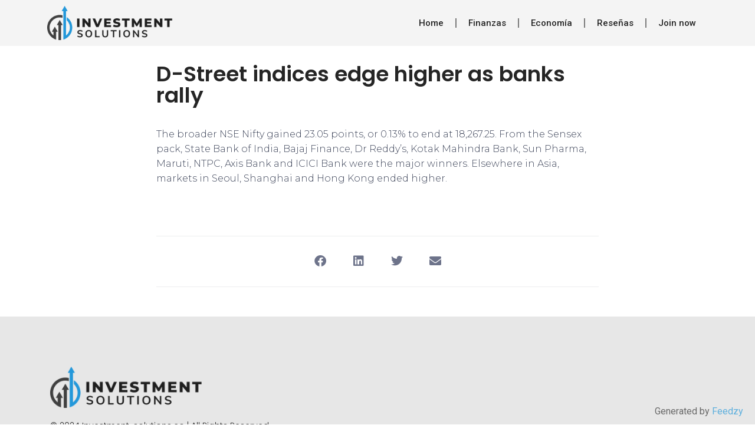

--- FILE ---
content_type: text/html; charset=UTF-8
request_url: https://www.investment-solutions.co/2022/11/24/d-street-indices-edge-higher-as-banks-rally/
body_size: 11886
content:
<!doctype html>
<html lang="en-US">
<head>
	<meta charset="UTF-8">
	<meta name="viewport" content="width=device-width, initial-scale=1">
	<link rel="profile" href="https://gmpg.org/xfn/11">
	<title>D-Street indices edge higher as banks rally &#8211; Investment Solutions</title>
<meta name='robots' content='max-image-preview:large' />
<link rel="alternate" type="application/rss+xml" title="Investment Solutions &raquo; Feed" href="https://www.investment-solutions.co/feed/" />
<link rel="alternate" type="application/rss+xml" title="Investment Solutions &raquo; Comments Feed" href="https://www.investment-solutions.co/comments/feed/" />
<link rel="alternate" type="application/rss+xml" title="Investment Solutions &raquo; D-Street indices edge higher as banks rally Comments Feed" href="https://www.investment-solutions.co/2022/11/24/d-street-indices-edge-higher-as-banks-rally/feed/" />
<link rel="alternate" title="oEmbed (JSON)" type="application/json+oembed" href="https://www.investment-solutions.co/wp-json/oembed/1.0/embed?url=https%3A%2F%2Fwww.investment-solutions.co%2F2022%2F11%2F24%2Fd-street-indices-edge-higher-as-banks-rally%2F" />
<link rel="alternate" title="oEmbed (XML)" type="text/xml+oembed" href="https://www.investment-solutions.co/wp-json/oembed/1.0/embed?url=https%3A%2F%2Fwww.investment-solutions.co%2F2022%2F11%2F24%2Fd-street-indices-edge-higher-as-banks-rally%2F&#038;format=xml" />
<style id='wp-img-auto-sizes-contain-inline-css'>
img:is([sizes=auto i],[sizes^="auto," i]){contain-intrinsic-size:3000px 1500px}
/*# sourceURL=wp-img-auto-sizes-contain-inline-css */
</style>
<style id='wp-emoji-styles-inline-css'>

	img.wp-smiley, img.emoji {
		display: inline !important;
		border: none !important;
		box-shadow: none !important;
		height: 1em !important;
		width: 1em !important;
		margin: 0 0.07em !important;
		vertical-align: -0.1em !important;
		background: none !important;
		padding: 0 !important;
	}
/*# sourceURL=wp-emoji-styles-inline-css */
</style>
<link rel='stylesheet' id='wp-block-library-css' href='https://www.investment-solutions.co/wp-includes/css/dist/block-library/style.min.css?ver=6.9' media='all' />
<style id='global-styles-inline-css'>
:root{--wp--preset--aspect-ratio--square: 1;--wp--preset--aspect-ratio--4-3: 4/3;--wp--preset--aspect-ratio--3-4: 3/4;--wp--preset--aspect-ratio--3-2: 3/2;--wp--preset--aspect-ratio--2-3: 2/3;--wp--preset--aspect-ratio--16-9: 16/9;--wp--preset--aspect-ratio--9-16: 9/16;--wp--preset--color--black: #000000;--wp--preset--color--cyan-bluish-gray: #abb8c3;--wp--preset--color--white: #ffffff;--wp--preset--color--pale-pink: #f78da7;--wp--preset--color--vivid-red: #cf2e2e;--wp--preset--color--luminous-vivid-orange: #ff6900;--wp--preset--color--luminous-vivid-amber: #fcb900;--wp--preset--color--light-green-cyan: #7bdcb5;--wp--preset--color--vivid-green-cyan: #00d084;--wp--preset--color--pale-cyan-blue: #8ed1fc;--wp--preset--color--vivid-cyan-blue: #0693e3;--wp--preset--color--vivid-purple: #9b51e0;--wp--preset--gradient--vivid-cyan-blue-to-vivid-purple: linear-gradient(135deg,rgb(6,147,227) 0%,rgb(155,81,224) 100%);--wp--preset--gradient--light-green-cyan-to-vivid-green-cyan: linear-gradient(135deg,rgb(122,220,180) 0%,rgb(0,208,130) 100%);--wp--preset--gradient--luminous-vivid-amber-to-luminous-vivid-orange: linear-gradient(135deg,rgb(252,185,0) 0%,rgb(255,105,0) 100%);--wp--preset--gradient--luminous-vivid-orange-to-vivid-red: linear-gradient(135deg,rgb(255,105,0) 0%,rgb(207,46,46) 100%);--wp--preset--gradient--very-light-gray-to-cyan-bluish-gray: linear-gradient(135deg,rgb(238,238,238) 0%,rgb(169,184,195) 100%);--wp--preset--gradient--cool-to-warm-spectrum: linear-gradient(135deg,rgb(74,234,220) 0%,rgb(151,120,209) 20%,rgb(207,42,186) 40%,rgb(238,44,130) 60%,rgb(251,105,98) 80%,rgb(254,248,76) 100%);--wp--preset--gradient--blush-light-purple: linear-gradient(135deg,rgb(255,206,236) 0%,rgb(152,150,240) 100%);--wp--preset--gradient--blush-bordeaux: linear-gradient(135deg,rgb(254,205,165) 0%,rgb(254,45,45) 50%,rgb(107,0,62) 100%);--wp--preset--gradient--luminous-dusk: linear-gradient(135deg,rgb(255,203,112) 0%,rgb(199,81,192) 50%,rgb(65,88,208) 100%);--wp--preset--gradient--pale-ocean: linear-gradient(135deg,rgb(255,245,203) 0%,rgb(182,227,212) 50%,rgb(51,167,181) 100%);--wp--preset--gradient--electric-grass: linear-gradient(135deg,rgb(202,248,128) 0%,rgb(113,206,126) 100%);--wp--preset--gradient--midnight: linear-gradient(135deg,rgb(2,3,129) 0%,rgb(40,116,252) 100%);--wp--preset--font-size--small: 13px;--wp--preset--font-size--medium: 20px;--wp--preset--font-size--large: 36px;--wp--preset--font-size--x-large: 42px;--wp--preset--spacing--20: 0.44rem;--wp--preset--spacing--30: 0.67rem;--wp--preset--spacing--40: 1rem;--wp--preset--spacing--50: 1.5rem;--wp--preset--spacing--60: 2.25rem;--wp--preset--spacing--70: 3.38rem;--wp--preset--spacing--80: 5.06rem;--wp--preset--shadow--natural: 6px 6px 9px rgba(0, 0, 0, 0.2);--wp--preset--shadow--deep: 12px 12px 50px rgba(0, 0, 0, 0.4);--wp--preset--shadow--sharp: 6px 6px 0px rgba(0, 0, 0, 0.2);--wp--preset--shadow--outlined: 6px 6px 0px -3px rgb(255, 255, 255), 6px 6px rgb(0, 0, 0);--wp--preset--shadow--crisp: 6px 6px 0px rgb(0, 0, 0);}:where(.is-layout-flex){gap: 0.5em;}:where(.is-layout-grid){gap: 0.5em;}body .is-layout-flex{display: flex;}.is-layout-flex{flex-wrap: wrap;align-items: center;}.is-layout-flex > :is(*, div){margin: 0;}body .is-layout-grid{display: grid;}.is-layout-grid > :is(*, div){margin: 0;}:where(.wp-block-columns.is-layout-flex){gap: 2em;}:where(.wp-block-columns.is-layout-grid){gap: 2em;}:where(.wp-block-post-template.is-layout-flex){gap: 1.25em;}:where(.wp-block-post-template.is-layout-grid){gap: 1.25em;}.has-black-color{color: var(--wp--preset--color--black) !important;}.has-cyan-bluish-gray-color{color: var(--wp--preset--color--cyan-bluish-gray) !important;}.has-white-color{color: var(--wp--preset--color--white) !important;}.has-pale-pink-color{color: var(--wp--preset--color--pale-pink) !important;}.has-vivid-red-color{color: var(--wp--preset--color--vivid-red) !important;}.has-luminous-vivid-orange-color{color: var(--wp--preset--color--luminous-vivid-orange) !important;}.has-luminous-vivid-amber-color{color: var(--wp--preset--color--luminous-vivid-amber) !important;}.has-light-green-cyan-color{color: var(--wp--preset--color--light-green-cyan) !important;}.has-vivid-green-cyan-color{color: var(--wp--preset--color--vivid-green-cyan) !important;}.has-pale-cyan-blue-color{color: var(--wp--preset--color--pale-cyan-blue) !important;}.has-vivid-cyan-blue-color{color: var(--wp--preset--color--vivid-cyan-blue) !important;}.has-vivid-purple-color{color: var(--wp--preset--color--vivid-purple) !important;}.has-black-background-color{background-color: var(--wp--preset--color--black) !important;}.has-cyan-bluish-gray-background-color{background-color: var(--wp--preset--color--cyan-bluish-gray) !important;}.has-white-background-color{background-color: var(--wp--preset--color--white) !important;}.has-pale-pink-background-color{background-color: var(--wp--preset--color--pale-pink) !important;}.has-vivid-red-background-color{background-color: var(--wp--preset--color--vivid-red) !important;}.has-luminous-vivid-orange-background-color{background-color: var(--wp--preset--color--luminous-vivid-orange) !important;}.has-luminous-vivid-amber-background-color{background-color: var(--wp--preset--color--luminous-vivid-amber) !important;}.has-light-green-cyan-background-color{background-color: var(--wp--preset--color--light-green-cyan) !important;}.has-vivid-green-cyan-background-color{background-color: var(--wp--preset--color--vivid-green-cyan) !important;}.has-pale-cyan-blue-background-color{background-color: var(--wp--preset--color--pale-cyan-blue) !important;}.has-vivid-cyan-blue-background-color{background-color: var(--wp--preset--color--vivid-cyan-blue) !important;}.has-vivid-purple-background-color{background-color: var(--wp--preset--color--vivid-purple) !important;}.has-black-border-color{border-color: var(--wp--preset--color--black) !important;}.has-cyan-bluish-gray-border-color{border-color: var(--wp--preset--color--cyan-bluish-gray) !important;}.has-white-border-color{border-color: var(--wp--preset--color--white) !important;}.has-pale-pink-border-color{border-color: var(--wp--preset--color--pale-pink) !important;}.has-vivid-red-border-color{border-color: var(--wp--preset--color--vivid-red) !important;}.has-luminous-vivid-orange-border-color{border-color: var(--wp--preset--color--luminous-vivid-orange) !important;}.has-luminous-vivid-amber-border-color{border-color: var(--wp--preset--color--luminous-vivid-amber) !important;}.has-light-green-cyan-border-color{border-color: var(--wp--preset--color--light-green-cyan) !important;}.has-vivid-green-cyan-border-color{border-color: var(--wp--preset--color--vivid-green-cyan) !important;}.has-pale-cyan-blue-border-color{border-color: var(--wp--preset--color--pale-cyan-blue) !important;}.has-vivid-cyan-blue-border-color{border-color: var(--wp--preset--color--vivid-cyan-blue) !important;}.has-vivid-purple-border-color{border-color: var(--wp--preset--color--vivid-purple) !important;}.has-vivid-cyan-blue-to-vivid-purple-gradient-background{background: var(--wp--preset--gradient--vivid-cyan-blue-to-vivid-purple) !important;}.has-light-green-cyan-to-vivid-green-cyan-gradient-background{background: var(--wp--preset--gradient--light-green-cyan-to-vivid-green-cyan) !important;}.has-luminous-vivid-amber-to-luminous-vivid-orange-gradient-background{background: var(--wp--preset--gradient--luminous-vivid-amber-to-luminous-vivid-orange) !important;}.has-luminous-vivid-orange-to-vivid-red-gradient-background{background: var(--wp--preset--gradient--luminous-vivid-orange-to-vivid-red) !important;}.has-very-light-gray-to-cyan-bluish-gray-gradient-background{background: var(--wp--preset--gradient--very-light-gray-to-cyan-bluish-gray) !important;}.has-cool-to-warm-spectrum-gradient-background{background: var(--wp--preset--gradient--cool-to-warm-spectrum) !important;}.has-blush-light-purple-gradient-background{background: var(--wp--preset--gradient--blush-light-purple) !important;}.has-blush-bordeaux-gradient-background{background: var(--wp--preset--gradient--blush-bordeaux) !important;}.has-luminous-dusk-gradient-background{background: var(--wp--preset--gradient--luminous-dusk) !important;}.has-pale-ocean-gradient-background{background: var(--wp--preset--gradient--pale-ocean) !important;}.has-electric-grass-gradient-background{background: var(--wp--preset--gradient--electric-grass) !important;}.has-midnight-gradient-background{background: var(--wp--preset--gradient--midnight) !important;}.has-small-font-size{font-size: var(--wp--preset--font-size--small) !important;}.has-medium-font-size{font-size: var(--wp--preset--font-size--medium) !important;}.has-large-font-size{font-size: var(--wp--preset--font-size--large) !important;}.has-x-large-font-size{font-size: var(--wp--preset--font-size--x-large) !important;}
/*# sourceURL=global-styles-inline-css */
</style>

<style id='classic-theme-styles-inline-css'>
/*! This file is auto-generated */
.wp-block-button__link{color:#fff;background-color:#32373c;border-radius:9999px;box-shadow:none;text-decoration:none;padding:calc(.667em + 2px) calc(1.333em + 2px);font-size:1.125em}.wp-block-file__button{background:#32373c;color:#fff;text-decoration:none}
/*# sourceURL=/wp-includes/css/classic-themes.min.css */
</style>
<link rel='stylesheet' id='jet-engine-frontend-css' href='https://www.investment-solutions.co/wp-content/plugins/jet-engine/assets/css/frontend.css?ver=3.1.5' media='all' />
<link rel='stylesheet' id='hello-elementor-css' href='https://www.investment-solutions.co/wp-content/themes/hello-elementor/style.min.css?ver=3.1.1' media='all' />
<link rel='stylesheet' id='hello-elementor-theme-style-css' href='https://www.investment-solutions.co/wp-content/themes/hello-elementor/theme.min.css?ver=3.1.1' media='all' />
<link rel='stylesheet' id='hello-elementor-header-footer-css' href='https://www.investment-solutions.co/wp-content/themes/hello-elementor/header-footer.min.css?ver=3.1.1' media='all' />
<link rel='stylesheet' id='elementor-frontend-css' href='https://www.investment-solutions.co/wp-content/plugins/elementor/assets/css/frontend.min.css?ver=3.24.6' media='all' />
<link rel='stylesheet' id='elementor-post-5-css' href='https://www.investment-solutions.co/wp-content/uploads/elementor/css/post-5.css?ver=1728921820' media='all' />
<link rel='stylesheet' id='widget-image-css' href='https://www.investment-solutions.co/wp-content/plugins/elementor/assets/css/widget-image.min.css?ver=3.24.6' media='all' />
<link rel='stylesheet' id='widget-nav-menu-css' href='https://www.investment-solutions.co/wp-content/plugins/elementor-pro/assets/css/widget-nav-menu.min.css?ver=3.24.4' media='all' />
<link rel='stylesheet' id='widget-text-editor-css' href='https://www.investment-solutions.co/wp-content/plugins/elementor/assets/css/widget-text-editor.min.css?ver=3.24.6' media='all' />
<link rel='stylesheet' id='widget-heading-css' href='https://www.investment-solutions.co/wp-content/plugins/elementor/assets/css/widget-heading.min.css?ver=3.24.6' media='all' />
<link rel='stylesheet' id='widget-spacer-css' href='https://www.investment-solutions.co/wp-content/plugins/elementor/assets/css/widget-spacer.min.css?ver=3.24.6' media='all' />
<link rel='stylesheet' id='widget-share-buttons-css' href='https://www.investment-solutions.co/wp-content/plugins/elementor-pro/assets/css/widget-share-buttons.min.css?ver=3.24.4' media='all' />
<link rel='stylesheet' id='e-apple-webkit-css' href='https://www.investment-solutions.co/wp-content/plugins/elementor/assets/css/conditionals/apple-webkit.min.css?ver=3.24.6' media='all' />
<link rel='stylesheet' id='elementor-icons-shared-0-css' href='https://www.investment-solutions.co/wp-content/plugins/elementor/assets/lib/font-awesome/css/fontawesome.min.css?ver=5.15.3' media='all' />
<link rel='stylesheet' id='elementor-icons-fa-solid-css' href='https://www.investment-solutions.co/wp-content/plugins/elementor/assets/lib/font-awesome/css/solid.min.css?ver=5.15.3' media='all' />
<link rel='stylesheet' id='elementor-icons-fa-brands-css' href='https://www.investment-solutions.co/wp-content/plugins/elementor/assets/lib/font-awesome/css/brands.min.css?ver=5.15.3' media='all' />
<link rel='stylesheet' id='feedzy-rss-feeds-elementor-css' href='https://www.investment-solutions.co/wp-content/plugins/feedzy-rss-feeds/css/feedzy-rss-feeds.css?ver=1' media='all' />
<link rel='stylesheet' id='elementor-icons-css' href='https://www.investment-solutions.co/wp-content/plugins/elementor/assets/lib/eicons/css/elementor-icons.min.css?ver=5.31.0' media='all' />
<link rel='stylesheet' id='swiper-css' href='https://www.investment-solutions.co/wp-content/plugins/elementor/assets/lib/swiper/v8/css/swiper.min.css?ver=8.4.5' media='all' />
<link rel='stylesheet' id='e-swiper-css' href='https://www.investment-solutions.co/wp-content/plugins/elementor/assets/css/conditionals/e-swiper.min.css?ver=3.24.6' media='all' />
<link rel='stylesheet' id='elementor-pro-css' href='https://www.investment-solutions.co/wp-content/plugins/elementor-pro/assets/css/frontend.min.css?ver=3.24.4' media='all' />
<link rel='stylesheet' id='elementor-global-css' href='https://www.investment-solutions.co/wp-content/uploads/elementor/css/global.css?ver=1728921820' media='all' />
<link rel='stylesheet' id='elementor-post-207-css' href='https://www.investment-solutions.co/wp-content/uploads/elementor/css/post-207.css?ver=1728921820' media='all' />
<link rel='stylesheet' id='elementor-post-204-css' href='https://www.investment-solutions.co/wp-content/uploads/elementor/css/post-204.css?ver=1764339626' media='all' />
<link rel='stylesheet' id='elementor-post-218-css' href='https://www.investment-solutions.co/wp-content/uploads/elementor/css/post-218.css?ver=1728921820' media='all' />
<link rel='stylesheet' id='google-fonts-1-css' href='https://fonts.googleapis.com/css?family=Roboto%3A100%2C100italic%2C200%2C200italic%2C300%2C300italic%2C400%2C400italic%2C500%2C500italic%2C600%2C600italic%2C700%2C700italic%2C800%2C800italic%2C900%2C900italic%7CRoboto+Slab%3A100%2C100italic%2C200%2C200italic%2C300%2C300italic%2C400%2C400italic%2C500%2C500italic%2C600%2C600italic%2C700%2C700italic%2C800%2C800italic%2C900%2C900italic%7CPoppins%3A100%2C100italic%2C200%2C200italic%2C300%2C300italic%2C400%2C400italic%2C500%2C500italic%2C600%2C600italic%2C700%2C700italic%2C800%2C800italic%2C900%2C900italic%7CMontserrat%3A100%2C100italic%2C200%2C200italic%2C300%2C300italic%2C400%2C400italic%2C500%2C500italic%2C600%2C600italic%2C700%2C700italic%2C800%2C800italic%2C900%2C900italic&#038;display=swap&#038;ver=6.9' media='all' />
<link rel="preconnect" href="https://fonts.gstatic.com/" crossorigin><script src="https://www.investment-solutions.co/wp-includes/js/jquery/jquery.min.js?ver=3.7.1" id="jquery-core-js"></script>
<script src="https://www.investment-solutions.co/wp-includes/js/jquery/jquery-migrate.min.js?ver=3.4.1" id="jquery-migrate-js"></script>
<script src="https://www.investment-solutions.co/wp-content/plugins/stock-market-overview/assets/stockdio-wp.js?ver=1.6.9" id="customStockdioJs-js"></script>
<link rel="https://api.w.org/" href="https://www.investment-solutions.co/wp-json/" /><link rel="alternate" title="JSON" type="application/json" href="https://www.investment-solutions.co/wp-json/wp/v2/posts/321" /><link rel="EditURI" type="application/rsd+xml" title="RSD" href="https://www.investment-solutions.co/xmlrpc.php?rsd" />
<meta name="generator" content="WordPress 6.9" />
<link rel="canonical" href="https://www.investment-solutions.co/2022/11/24/d-street-indices-edge-higher-as-banks-rally/" />
<link rel='shortlink' href='https://www.investment-solutions.co/?p=321' />
<style type="text/css">
.feedzy-rss-link-icon:after {
	content: url("https://www.investment-solutions.co/wp-content/plugins/feedzy-rss-feeds/img/external-link.png");
	margin-left: 3px;
}
</style>
		<meta name="generator" content="Elementor 3.24.6; features: additional_custom_breakpoints; settings: css_print_method-external, google_font-enabled, font_display-swap">
			<style>
				.e-con.e-parent:nth-of-type(n+4):not(.e-lazyloaded):not(.e-no-lazyload),
				.e-con.e-parent:nth-of-type(n+4):not(.e-lazyloaded):not(.e-no-lazyload) * {
					background-image: none !important;
				}
				@media screen and (max-height: 1024px) {
					.e-con.e-parent:nth-of-type(n+3):not(.e-lazyloaded):not(.e-no-lazyload),
					.e-con.e-parent:nth-of-type(n+3):not(.e-lazyloaded):not(.e-no-lazyload) * {
						background-image: none !important;
					}
				}
				@media screen and (max-height: 640px) {
					.e-con.e-parent:nth-of-type(n+2):not(.e-lazyloaded):not(.e-no-lazyload),
					.e-con.e-parent:nth-of-type(n+2):not(.e-lazyloaded):not(.e-no-lazyload) * {
						background-image: none !important;
					}
				}
			</style>
			<!-- Global site tag (gtag.js) - Google Ads: AW-11044817364 -->
<script async src="https://www.googletagmanager.com/gtag/js?id=AW-11068858867"></script>
<script>	
  	window.dataLayer = window.dataLayer || [];
  	function gtag(){dataLayer.push(arguments);}
  	gtag('js', new Date());

	gtag('config', 'AW-583953676');
	gtag('config', 'AW-11044817364');
	
		window.tracking = {};
	window.tracking.gtag_event_code = 'AW-583953676/a6t-COTv7okYEIzauZYC';
</script>
<style>
    #calculator p {
        font-size: 16px;
    }

    #calculator h1 {
        font-size: 35px;
    }

    #calculator h2 {
        font-size: 30px;
    }

    #calculator h3 {
        font-size: 28px;
    }

    #calculator h4 {
        font-size: 25px;
    }

    #calculator h1, #calculator h2, #calculator h3, #calculator h4, #calculator h5, #calculator p, #calculator span, #calculator i {
        color: white;
        margin: 5px 0 15px 0;
    }

    #calculator .row {
        position: relative;
        display: flex;
        flex-flow: row;
        margin-bottom: 15px;
        flex-wrap: wrap;
    }

    #calculator .column {
        position: relative;
        display: flex;
        flex-flow: column;
        padding: 15px;
        flex: 1;
        width: 100%;
    }

    #calculator .column.half {
        width: 50%;
    }

    #calculator .column.centered {
        justify-content: center;
        align-items: center;
    }

    #calculator .background-blue-gray {
        background-color: #3a4758;
    }


    #calculator button#cta, #calculator a#cta {
        padding: 10px 1.5em;
        background-color: #FF9900;
        font-size: 25px;
        font-weight: 500;
        color: white;
        appearance: none;
        border: none;
        transition: all 300ms ease-in-out;
    }

    #calculator button#cta:hover, #calculator a#cta:hover {
        scale: 1.05;
        transition: all 300ms ease-in-out;
    }

    #calculator button#cta.bordered, #calculator a#cta.bordered {
        border-radius: 10000px;
    }

    #calculator .calculated-value {
        border: none;
        background-color: transparent;
        color: white;
        font-size: 30px;
        font-weight: 600;
    }

    #calculator .calculated-value > i.usd-icon {
        font-size: 30px;
        font-weight: 600;
        vertical-align: middle;
    }

    #calculator .calculated-value > span {
        font-size: 30px;
        font-weight: 600;
        vertical-align: middle;
    }

    #calculator .column.border-left > span.border {
        height: 80%;
        width: 1px;
        content: "";
        background-color: gray;
        position: absolute;
        left: 0;
        top: 50%;
        transform: translateY(-50%);
        display: block;
        z-index: 1;
    }

    #calculator .minimum-deposit {
        font-size: 20px;
        color: gray;
    }

    @media (max-width: 996px) {
        #calculator .column.half {
            width: 100%;
            flex-basis: 100%;
        }

        #calculator .column.border-left > span.border {
            height: 1px;
            width: 80%;
            top: 0;
            transform: translateX(-50%);
            left: 50%;
        }

        #calculator .hide-mobile {
            display: none;
        }

        #calculator .minimum-deposit {
            text-align: center;
            margin: 0;
        }

        #calculator input[type="range"] {
            padding-top: 0;
        }
    }

    #calculator .color-primary {
        color: #FF9900;
    }

    #calculator .pa20 {
        padding: 20px !important;
    }

    #calculator .pt0-mobile {
        padding-top: 0 !important;
    }
</style><link rel="icon" href="https://www.investment-solutions.co/wp-content/uploads/2023/02/cropped-Progetto-senza-titolo-2023-02-07T105528.131-32x32.png" sizes="32x32" />
<link rel="icon" href="https://www.investment-solutions.co/wp-content/uploads/2023/02/cropped-Progetto-senza-titolo-2023-02-07T105528.131-192x192.png" sizes="192x192" />
<link rel="apple-touch-icon" href="https://www.investment-solutions.co/wp-content/uploads/2023/02/cropped-Progetto-senza-titolo-2023-02-07T105528.131-180x180.png" />
<meta name="msapplication-TileImage" content="https://www.investment-solutions.co/wp-content/uploads/2023/02/cropped-Progetto-senza-titolo-2023-02-07T105528.131-270x270.png" />
</head>
<body class="wp-singular post-template-default single single-post postid-321 single-format-standard wp-custom-logo wp-theme-hello-elementor elementor-default elementor-kit-5 elementor-page-218">



<a class="skip-link screen-reader-text" href="#content">Skip to content</a>

		<div data-elementor-type="header" data-elementor-id="207" class="elementor elementor-207 elementor-location-header" data-elementor-post-type="elementor_library">
					<section class="elementor-section elementor-top-section elementor-element elementor-element-bb15dd5 elementor-section-boxed elementor-section-height-default elementor-section-height-default" data-id="bb15dd5" data-element_type="section" data-settings="{&quot;background_background&quot;:&quot;classic&quot;}">
						<div class="elementor-container elementor-column-gap-default">
					<div class="elementor-column elementor-col-50 elementor-top-column elementor-element elementor-element-df53c8b" data-id="df53c8b" data-element_type="column">
			<div class="elementor-widget-wrap elementor-element-populated">
						<div class="elementor-element elementor-element-1044b28 elementor-widget elementor-widget-image" data-id="1044b28" data-element_type="widget" data-widget_type="image.default">
				<div class="elementor-widget-container">
													<img fetchpriority="high" width="600" height="160" src="https://www.investment-solutions.co/wp-content/uploads/2022/11/trading-logo-600-×-160-px-25.png" class="attachment-large size-large wp-image-1549" alt="" srcset="https://www.investment-solutions.co/wp-content/uploads/2022/11/trading-logo-600-×-160-px-25.png 600w, https://www.investment-solutions.co/wp-content/uploads/2022/11/trading-logo-600-×-160-px-25-300x80.png 300w" sizes="(max-width: 600px) 100vw, 600px" />													</div>
				</div>
					</div>
		</div>
				<div class="elementor-column elementor-col-50 elementor-top-column elementor-element elementor-element-805cd5f" data-id="805cd5f" data-element_type="column">
			<div class="elementor-widget-wrap elementor-element-populated">
						<div class="elementor-element elementor-element-90a97d1 elementor-nav-menu__align-end elementor-nav-menu--stretch elementor-nav-menu--dropdown-tablet elementor-nav-menu__text-align-aside elementor-nav-menu--toggle elementor-nav-menu--burger elementor-widget elementor-widget-nav-menu" data-id="90a97d1" data-element_type="widget" data-settings="{&quot;full_width&quot;:&quot;stretch&quot;,&quot;layout&quot;:&quot;horizontal&quot;,&quot;submenu_icon&quot;:{&quot;value&quot;:&quot;&lt;i class=\&quot;fas fa-caret-down\&quot;&gt;&lt;\/i&gt;&quot;,&quot;library&quot;:&quot;fa-solid&quot;},&quot;toggle&quot;:&quot;burger&quot;}" data-widget_type="nav-menu.default">
				<div class="elementor-widget-container">
						<nav aria-label="Menu" class="elementor-nav-menu--main elementor-nav-menu__container elementor-nav-menu--layout-horizontal e--pointer-underline e--animation-fade">
				<ul id="menu-1-90a97d1" class="elementor-nav-menu"><li class="menu-item menu-item-type-custom menu-item-object-custom menu-item-home menu-item-1552"><a href="https://www.investment-solutions.co/" class="elementor-item">Home</a></li>
<li class="menu-item menu-item-type-custom menu-item-object-custom menu-item-home menu-item-1553"><a href="https://www.investment-solutions.co/" class="elementor-item">Finanzas</a></li>
<li class="menu-item menu-item-type-custom menu-item-object-custom menu-item-home menu-item-1554"><a href="https://www.investment-solutions.co/" class="elementor-item">Economía</a></li>
<li class="menu-item menu-item-type-custom menu-item-object-custom menu-item-home menu-item-1555"><a href="https://www.investment-solutions.co/" class="elementor-item">Reseñas</a></li>
<li class="menu-item menu-item-type-post_type menu-item-object-page menu-item-8520"><a href="https://www.investment-solutions.co/join-now/" class="elementor-item">Join now</a></li>
</ul>			</nav>
					<div class="elementor-menu-toggle" role="button" tabindex="0" aria-label="Menu Toggle" aria-expanded="false">
			<i aria-hidden="true" role="presentation" class="elementor-menu-toggle__icon--open eicon-menu-bar"></i><i aria-hidden="true" role="presentation" class="elementor-menu-toggle__icon--close eicon-close"></i>			<span class="elementor-screen-only">Menu</span>
		</div>
					<nav class="elementor-nav-menu--dropdown elementor-nav-menu__container" aria-hidden="true">
				<ul id="menu-2-90a97d1" class="elementor-nav-menu"><li class="menu-item menu-item-type-custom menu-item-object-custom menu-item-home menu-item-1552"><a href="https://www.investment-solutions.co/" class="elementor-item" tabindex="-1">Home</a></li>
<li class="menu-item menu-item-type-custom menu-item-object-custom menu-item-home menu-item-1553"><a href="https://www.investment-solutions.co/" class="elementor-item" tabindex="-1">Finanzas</a></li>
<li class="menu-item menu-item-type-custom menu-item-object-custom menu-item-home menu-item-1554"><a href="https://www.investment-solutions.co/" class="elementor-item" tabindex="-1">Economía</a></li>
<li class="menu-item menu-item-type-custom menu-item-object-custom menu-item-home menu-item-1555"><a href="https://www.investment-solutions.co/" class="elementor-item" tabindex="-1">Reseñas</a></li>
<li class="menu-item menu-item-type-post_type menu-item-object-page menu-item-8520"><a href="https://www.investment-solutions.co/join-now/" class="elementor-item" tabindex="-1">Join now</a></li>
</ul>			</nav>
				</div>
				</div>
					</div>
		</div>
					</div>
		</section>
				</div>
				<div data-elementor-type="single-post" data-elementor-id="218" class="elementor elementor-218 elementor-location-single post-321 post type-post status-publish format-standard hentry category-uncategorized" data-elementor-post-type="elementor_library">
					<section class="elementor-section elementor-top-section elementor-element elementor-element-4bb21010 elementor-section-boxed elementor-section-height-default elementor-section-height-default" data-id="4bb21010" data-element_type="section">
						<div class="elementor-container elementor-column-gap-default">
					<div class="elementor-column elementor-col-100 elementor-top-column elementor-element elementor-element-2939b488" data-id="2939b488" data-element_type="column">
			<div class="elementor-widget-wrap elementor-element-populated">
						<div class="elementor-element elementor-element-be140c7 elementor-widget elementor-widget-theme-post-title elementor-page-title elementor-widget-heading" data-id="be140c7" data-element_type="widget" data-widget_type="theme-post-title.default">
				<div class="elementor-widget-container">
			<h1 class="elementor-heading-title elementor-size-default">D-Street indices edge higher as banks rally</h1>		</div>
				</div>
				<div class="elementor-element elementor-element-1fee4269 elementor-widget elementor-widget-theme-post-content" data-id="1fee4269" data-element_type="widget" data-widget_type="theme-post-content.default">
				<div class="elementor-widget-container">
			<p>The broader NSE Nifty gained 23.05 points, or 0.13% to end at 18,267.25. From the Sensex pack, State Bank of India, Bajaj Finance, Dr Reddy&#8217;s, Kotak Mahindra Bank, Sun Pharma, Maruti, NTPC, Axis Bank and ICICI Bank were the major winners. Elsewhere in Asia, markets in Seoul, Shanghai and Hong Kong ended higher.</p>		</div>
				</div>
				<div class="elementor-element elementor-element-1a150ad elementor-widget elementor-widget-spacer" data-id="1a150ad" data-element_type="widget" data-widget_type="spacer.default">
				<div class="elementor-widget-container">
					<div class="elementor-spacer">
			<div class="elementor-spacer-inner"></div>
		</div>
				</div>
				</div>
				<section class="elementor-section elementor-inner-section elementor-element elementor-element-5458a231 elementor-section-boxed elementor-section-height-default elementor-section-height-default" data-id="5458a231" data-element_type="section">
						<div class="elementor-container elementor-column-gap-default">
					<div class="elementor-column elementor-col-100 elementor-inner-column elementor-element elementor-element-64abbe5a" data-id="64abbe5a" data-element_type="column">
			<div class="elementor-widget-wrap elementor-element-populated">
						<div class="elementor-element elementor-element-5b537bc5 elementor-share-buttons--view-icon elementor-share-buttons--skin-flat elementor-share-buttons--align-center elementor-share-buttons--color-custom elementor-share-buttons-mobile--align-center elementor-share-buttons--shape-square elementor-grid-0 elementor-widget elementor-widget-share-buttons" data-id="5b537bc5" data-element_type="widget" data-widget_type="share-buttons.default">
				<div class="elementor-widget-container">
					<div class="elementor-grid">
								<div class="elementor-grid-item">
						<div
							class="elementor-share-btn elementor-share-btn_facebook"
							role="button"
							tabindex="0"
							aria-label="Share on facebook"
						>
															<span class="elementor-share-btn__icon">
								<i class="fab fa-facebook" aria-hidden="true"></i>							</span>
																				</div>
					</div>
									<div class="elementor-grid-item">
						<div
							class="elementor-share-btn elementor-share-btn_linkedin"
							role="button"
							tabindex="0"
							aria-label="Share on linkedin"
						>
															<span class="elementor-share-btn__icon">
								<i class="fab fa-linkedin" aria-hidden="true"></i>							</span>
																				</div>
					</div>
									<div class="elementor-grid-item">
						<div
							class="elementor-share-btn elementor-share-btn_twitter"
							role="button"
							tabindex="0"
							aria-label="Share on twitter"
						>
															<span class="elementor-share-btn__icon">
								<i class="fab fa-twitter" aria-hidden="true"></i>							</span>
																				</div>
					</div>
									<div class="elementor-grid-item">
						<div
							class="elementor-share-btn elementor-share-btn_email"
							role="button"
							tabindex="0"
							aria-label="Share on email"
						>
															<span class="elementor-share-btn__icon">
								<i class="fas fa-envelope" aria-hidden="true"></i>							</span>
																				</div>
					</div>
						</div>
				</div>
				</div>
					</div>
		</div>
					</div>
		</section>
				<div class="elementor-element elementor-element-48c98a48 elementor-widget elementor-widget-spacer" data-id="48c98a48" data-element_type="widget" data-widget_type="spacer.default">
				<div class="elementor-widget-container">
					<div class="elementor-spacer">
			<div class="elementor-spacer-inner"></div>
		</div>
				</div>
				</div>
					</div>
		</div>
					</div>
		</section>
				</div>
				<div data-elementor-type="footer" data-elementor-id="204" class="elementor elementor-204 elementor-location-footer" data-elementor-post-type="elementor_library">
					<section class="elementor-section elementor-top-section elementor-element elementor-element-6403c8f elementor-section-boxed elementor-section-height-default elementor-section-height-default" data-id="6403c8f" data-element_type="section" data-settings="{&quot;background_background&quot;:&quot;classic&quot;}">
						<div class="elementor-container elementor-column-gap-default">
					<div class="elementor-column elementor-col-100 elementor-top-column elementor-element elementor-element-07c2d59" data-id="07c2d59" data-element_type="column">
			<div class="elementor-widget-wrap elementor-element-populated">
						<div class="elementor-element elementor-element-85ce43c elementor-widget elementor-widget-image" data-id="85ce43c" data-element_type="widget" data-widget_type="image.default">
				<div class="elementor-widget-container">
													<img fetchpriority="high" width="600" height="160" src="https://www.investment-solutions.co/wp-content/uploads/2022/11/trading-logo-600-×-160-px-25.png" class="attachment-large size-large wp-image-1549" alt="" srcset="https://www.investment-solutions.co/wp-content/uploads/2022/11/trading-logo-600-×-160-px-25.png 600w, https://www.investment-solutions.co/wp-content/uploads/2022/11/trading-logo-600-×-160-px-25-300x80.png 300w" sizes="(max-width: 600px) 100vw, 600px" />													</div>
				</div>
				<div class="elementor-element elementor-element-931d842 elementor-widget elementor-widget-text-editor" data-id="931d842" data-element_type="widget" data-widget_type="text-editor.default">
				<div class="elementor-widget-container">
							<p>© 2024 Investment-solutions.co | All Rights Reserved<br /><strong>Disclaimer:</strong> Investment-solutions.co offers evaluations, insights, and reports on financial markets and investment products. We do not provide brokerage services nor can we promise specific financial outcomes. Every investment carries risk, including the potential loss of invested capital. The material on this website is intended for informational use only and should not be interpreted as professional financial advice. Outcomes may differ, and it&#8217;s important to seek guidance from a licensed financial advisor before making any investment decisions.</p><p><strong>Risk Warning</strong><br />Trading in financial markets, including currencies, carries a high level of risk and may result in the loss of your capital. Price fluctuations may occur due to factors such as market volatility, regulatory updates, or political events. Past performance is not a reliable indicator of future results.</p><p><strong>Content Usage Restrictions</strong><br />No portion of this website or its materials may be copied, shared, or distributed in any manner without express written consent from Investment-solutions.co.</p><p><span data-sheets-root="1">The information on this website does not constitute investment advice or a recommendation or a solicitation to engage in any investment activity. This website and its content are not intended for residents of the UAE, US, Canada, Australia, UK, Russia, North Korea, China, Japan, Hong Kong, Singapore and Iran.</span></p><p>Top10 International FZ LLE | 17th Floor, Creative Tower | 4422 | Fujairah | TRN: 100608946800003 | <a href="https://www.investment-solutions.co/terms-and-conditions/" target="_blank" rel="noopener">Terms and conditions</a> | <a href="https://www.investment-solutions.co/terms-and-conditions-2/" target="_blank" rel="noopener">Privacy Policy</a></p>						</div>
				</div>
				<div class="elementor-element elementor-element-81a2a09 elementor-hidden-desktop elementor-hidden-tablet elementor-hidden-mobile elementor-widget elementor-widget-text-editor" data-id="81a2a09" data-element_type="widget" data-widget_type="text-editor.default">
				<div class="elementor-widget-container">
							<p>Top10 International FZ LLE | 17th Floor, Creative Tower | 4422 | Fujairah | TRN: 100608946800003 | <a href="https://www.investment-solutions.co/terms-and-conditions/" target="_blank" rel="noopener">Terms and conditions</a> | <a href="https://www.investment-solutions.co/terms-and-conditions-2/" target="_blank" rel="noopener">Privacy Policy</a></p>						</div>
				</div>
					</div>
		</div>
					</div>
		</section>
				</div>
		
<script type="speculationrules">
{"prefetch":[{"source":"document","where":{"and":[{"href_matches":"/*"},{"not":{"href_matches":["/wp-*.php","/wp-admin/*","/wp-content/uploads/*","/wp-content/*","/wp-content/plugins/*","/wp-content/themes/hello-elementor/*","/*\\?(.+)"]}},{"not":{"selector_matches":"a[rel~=\"nofollow\"]"}},{"not":{"selector_matches":".no-prefetch, .no-prefetch a"}}]},"eagerness":"conservative"}]}
</script>
<span style="opacity:0.7;position:fixed; right: 20px; bottom: 10px; z-index:1000; font-size: 16px">Generated by <a href="https://themeisle.com/plugins/feedzy-rss-feeds/" target="_blank" rel="nofollow">Feedzy</a></span>			<script type='text/javascript'>
				const lazyloadRunObserver = () => {
					const lazyloadBackgrounds = document.querySelectorAll( `.e-con.e-parent:not(.e-lazyloaded)` );
					const lazyloadBackgroundObserver = new IntersectionObserver( ( entries ) => {
						entries.forEach( ( entry ) => {
							if ( entry.isIntersecting ) {
								let lazyloadBackground = entry.target;
								if( lazyloadBackground ) {
									lazyloadBackground.classList.add( 'e-lazyloaded' );
								}
								lazyloadBackgroundObserver.unobserve( entry.target );
							}
						});
					}, { rootMargin: '200px 0px 200px 0px' } );
					lazyloadBackgrounds.forEach( ( lazyloadBackground ) => {
						lazyloadBackgroundObserver.observe( lazyloadBackground );
					} );
				};
				const events = [
					'DOMContentLoaded',
					'elementor/lazyload/observe',
				];
				events.forEach( ( event ) => {
					document.addEventListener( event, lazyloadRunObserver );
				} );
			</script>
			<script src="https://www.investment-solutions.co/wp-content/themes/hello-elementor/assets/js/hello-frontend.min.js?ver=3.1.1" id="hello-theme-frontend-js"></script>
<script src="https://www.investment-solutions.co/wp-content/plugins/elementor-pro/assets/lib/smartmenus/jquery.smartmenus.min.js?ver=1.2.1" id="smartmenus-js"></script>
<script src="https://www.investment-solutions.co/wp-content/plugins/elementor-pro/assets/js/webpack-pro.runtime.min.js?ver=3.24.4" id="elementor-pro-webpack-runtime-js"></script>
<script src="https://www.investment-solutions.co/wp-content/plugins/elementor/assets/js/webpack.runtime.min.js?ver=3.24.6" id="elementor-webpack-runtime-js"></script>
<script src="https://www.investment-solutions.co/wp-content/plugins/elementor/assets/js/frontend-modules.min.js?ver=3.24.6" id="elementor-frontend-modules-js"></script>
<script src="https://www.investment-solutions.co/wp-includes/js/dist/hooks.min.js?ver=dd5603f07f9220ed27f1" id="wp-hooks-js"></script>
<script src="https://www.investment-solutions.co/wp-includes/js/dist/i18n.min.js?ver=c26c3dc7bed366793375" id="wp-i18n-js"></script>
<script id="wp-i18n-js-after">
wp.i18n.setLocaleData( { 'text direction\u0004ltr': [ 'ltr' ] } );
//# sourceURL=wp-i18n-js-after
</script>
<script id="elementor-pro-frontend-js-before">
var ElementorProFrontendConfig = {"ajaxurl":"https:\/\/www.investment-solutions.co\/wp-admin\/admin-ajax.php","nonce":"e8bb203f2b","urls":{"assets":"https:\/\/www.investment-solutions.co\/wp-content\/plugins\/elementor-pro\/assets\/","rest":"https:\/\/www.investment-solutions.co\/wp-json\/"},"settings":{"lazy_load_background_images":true},"shareButtonsNetworks":{"facebook":{"title":"Facebook","has_counter":true},"twitter":{"title":"Twitter"},"linkedin":{"title":"LinkedIn","has_counter":true},"pinterest":{"title":"Pinterest","has_counter":true},"reddit":{"title":"Reddit","has_counter":true},"vk":{"title":"VK","has_counter":true},"odnoklassniki":{"title":"OK","has_counter":true},"tumblr":{"title":"Tumblr"},"digg":{"title":"Digg"},"skype":{"title":"Skype"},"stumbleupon":{"title":"StumbleUpon","has_counter":true},"mix":{"title":"Mix"},"telegram":{"title":"Telegram"},"pocket":{"title":"Pocket","has_counter":true},"xing":{"title":"XING","has_counter":true},"whatsapp":{"title":"WhatsApp"},"email":{"title":"Email"},"print":{"title":"Print"},"x-twitter":{"title":"X"},"threads":{"title":"Threads"}},"facebook_sdk":{"lang":"en_US","app_id":""},"lottie":{"defaultAnimationUrl":"https:\/\/www.investment-solutions.co\/wp-content\/plugins\/elementor-pro\/modules\/lottie\/assets\/animations\/default.json"}};
//# sourceURL=elementor-pro-frontend-js-before
</script>
<script src="https://www.investment-solutions.co/wp-content/plugins/elementor-pro/assets/js/frontend.min.js?ver=3.24.4" id="elementor-pro-frontend-js"></script>
<script src="https://www.investment-solutions.co/wp-includes/js/jquery/ui/core.min.js?ver=1.13.3" id="jquery-ui-core-js"></script>
<script id="elementor-frontend-js-before">
var elementorFrontendConfig = {"environmentMode":{"edit":false,"wpPreview":false,"isScriptDebug":false},"i18n":{"shareOnFacebook":"Share on Facebook","shareOnTwitter":"Share on Twitter","pinIt":"Pin it","download":"Download","downloadImage":"Download image","fullscreen":"Fullscreen","zoom":"Zoom","share":"Share","playVideo":"Play Video","previous":"Previous","next":"Next","close":"Close","a11yCarouselWrapperAriaLabel":"Carousel | Horizontal scrolling: Arrow Left & Right","a11yCarouselPrevSlideMessage":"Previous slide","a11yCarouselNextSlideMessage":"Next slide","a11yCarouselFirstSlideMessage":"This is the first slide","a11yCarouselLastSlideMessage":"This is the last slide","a11yCarouselPaginationBulletMessage":"Go to slide"},"is_rtl":false,"breakpoints":{"xs":0,"sm":480,"md":768,"lg":1025,"xl":1440,"xxl":1600},"responsive":{"breakpoints":{"mobile":{"label":"Mobile Portrait","value":767,"default_value":767,"direction":"max","is_enabled":true},"mobile_extra":{"label":"Mobile Landscape","value":880,"default_value":880,"direction":"max","is_enabled":false},"tablet":{"label":"Tablet Portrait","value":1024,"default_value":1024,"direction":"max","is_enabled":true},"tablet_extra":{"label":"Tablet Landscape","value":1200,"default_value":1200,"direction":"max","is_enabled":false},"laptop":{"label":"Laptop","value":1366,"default_value":1366,"direction":"max","is_enabled":false},"widescreen":{"label":"Widescreen","value":2400,"default_value":2400,"direction":"min","is_enabled":false}},"hasCustomBreakpoints":false},"version":"3.24.6","is_static":false,"experimentalFeatures":{"additional_custom_breakpoints":true,"container_grid":true,"e_swiper_latest":true,"e_nested_atomic_repeaters":true,"e_onboarding":true,"theme_builder_v2":true,"hello-theme-header-footer":true,"home_screen":true,"ai-layout":true,"landing-pages":true,"link-in-bio":true,"floating-buttons":true,"display-conditions":true,"form-submissions":true},"urls":{"assets":"https:\/\/www.investment-solutions.co\/wp-content\/plugins\/elementor\/assets\/","ajaxurl":"https:\/\/www.investment-solutions.co\/wp-admin\/admin-ajax.php","uploadUrl":"https:\/\/www.investment-solutions.co\/wp-content\/uploads"},"nonces":{"floatingButtonsClickTracking":"ac566842a9"},"swiperClass":"swiper","settings":{"page":[],"editorPreferences":[]},"kit":{"active_breakpoints":["viewport_mobile","viewport_tablet"],"global_image_lightbox":"yes","lightbox_enable_counter":"yes","lightbox_enable_fullscreen":"yes","lightbox_enable_zoom":"yes","lightbox_enable_share":"yes","lightbox_title_src":"title","lightbox_description_src":"description","hello_header_logo_type":"logo","hello_header_menu_layout":"horizontal","hello_footer_logo_type":"logo"},"post":{"id":321,"title":"D-Street%20indices%20edge%20higher%20as%20banks%20rally%20%E2%80%93%20Investment%20Solutions","excerpt":"","featuredImage":false}};
//# sourceURL=elementor-frontend-js-before
</script>
<script src="https://www.investment-solutions.co/wp-content/plugins/elementor/assets/js/frontend.min.js?ver=3.24.6" id="elementor-frontend-js"></script>
<script src="https://www.investment-solutions.co/wp-content/plugins/elementor-pro/assets/js/elements-handlers.min.js?ver=3.24.4" id="pro-elements-handlers-js"></script>
<script id="wp-emoji-settings" type="application/json">
{"baseUrl":"https://s.w.org/images/core/emoji/17.0.2/72x72/","ext":".png","svgUrl":"https://s.w.org/images/core/emoji/17.0.2/svg/","svgExt":".svg","source":{"concatemoji":"https://www.investment-solutions.co/wp-includes/js/wp-emoji-release.min.js?ver=6.9"}}
</script>
<script type="module">
/*! This file is auto-generated */
const a=JSON.parse(document.getElementById("wp-emoji-settings").textContent),o=(window._wpemojiSettings=a,"wpEmojiSettingsSupports"),s=["flag","emoji"];function i(e){try{var t={supportTests:e,timestamp:(new Date).valueOf()};sessionStorage.setItem(o,JSON.stringify(t))}catch(e){}}function c(e,t,n){e.clearRect(0,0,e.canvas.width,e.canvas.height),e.fillText(t,0,0);t=new Uint32Array(e.getImageData(0,0,e.canvas.width,e.canvas.height).data);e.clearRect(0,0,e.canvas.width,e.canvas.height),e.fillText(n,0,0);const a=new Uint32Array(e.getImageData(0,0,e.canvas.width,e.canvas.height).data);return t.every((e,t)=>e===a[t])}function p(e,t){e.clearRect(0,0,e.canvas.width,e.canvas.height),e.fillText(t,0,0);var n=e.getImageData(16,16,1,1);for(let e=0;e<n.data.length;e++)if(0!==n.data[e])return!1;return!0}function u(e,t,n,a){switch(t){case"flag":return n(e,"\ud83c\udff3\ufe0f\u200d\u26a7\ufe0f","\ud83c\udff3\ufe0f\u200b\u26a7\ufe0f")?!1:!n(e,"\ud83c\udde8\ud83c\uddf6","\ud83c\udde8\u200b\ud83c\uddf6")&&!n(e,"\ud83c\udff4\udb40\udc67\udb40\udc62\udb40\udc65\udb40\udc6e\udb40\udc67\udb40\udc7f","\ud83c\udff4\u200b\udb40\udc67\u200b\udb40\udc62\u200b\udb40\udc65\u200b\udb40\udc6e\u200b\udb40\udc67\u200b\udb40\udc7f");case"emoji":return!a(e,"\ud83e\u1fac8")}return!1}function f(e,t,n,a){let r;const o=(r="undefined"!=typeof WorkerGlobalScope&&self instanceof WorkerGlobalScope?new OffscreenCanvas(300,150):document.createElement("canvas")).getContext("2d",{willReadFrequently:!0}),s=(o.textBaseline="top",o.font="600 32px Arial",{});return e.forEach(e=>{s[e]=t(o,e,n,a)}),s}function r(e){var t=document.createElement("script");t.src=e,t.defer=!0,document.head.appendChild(t)}a.supports={everything:!0,everythingExceptFlag:!0},new Promise(t=>{let n=function(){try{var e=JSON.parse(sessionStorage.getItem(o));if("object"==typeof e&&"number"==typeof e.timestamp&&(new Date).valueOf()<e.timestamp+604800&&"object"==typeof e.supportTests)return e.supportTests}catch(e){}return null}();if(!n){if("undefined"!=typeof Worker&&"undefined"!=typeof OffscreenCanvas&&"undefined"!=typeof URL&&URL.createObjectURL&&"undefined"!=typeof Blob)try{var e="postMessage("+f.toString()+"("+[JSON.stringify(s),u.toString(),c.toString(),p.toString()].join(",")+"));",a=new Blob([e],{type:"text/javascript"});const r=new Worker(URL.createObjectURL(a),{name:"wpTestEmojiSupports"});return void(r.onmessage=e=>{i(n=e.data),r.terminate(),t(n)})}catch(e){}i(n=f(s,u,c,p))}t(n)}).then(e=>{for(const n in e)a.supports[n]=e[n],a.supports.everything=a.supports.everything&&a.supports[n],"flag"!==n&&(a.supports.everythingExceptFlag=a.supports.everythingExceptFlag&&a.supports[n]);var t;a.supports.everythingExceptFlag=a.supports.everythingExceptFlag&&!a.supports.flag,a.supports.everything||((t=a.source||{}).concatemoji?r(t.concatemoji):t.wpemoji&&t.twemoji&&(r(t.twemoji),r(t.wpemoji)))});
//# sourceURL=https://www.investment-solutions.co/wp-includes/js/wp-emoji-loader.min.js
</script>
    <script>
        let queryString = window.location.search;
        let urlParams = new URLSearchParams(queryString);
        let links = document.getElementsByTagName('a');
        const domainName = window.location.hostname;

        for (let i = 0; i < links.length; i++) {
            let url = links[i].getAttribute('href');
            if (url === null) {
                continue;
            }
            let finalUrl = prepareUrl(url);
            links[i].setAttribute('href', finalUrl);
            if (finalUrl.includes(domainName)) {
                links[i].addEventListener('click', function (e) {
                    e.preventDefault();
                    tracknredirect(finalUrl);
                }, false);
            }
        }

        function prepareUrl(href) {
            let finalUrl = '';
            try {
                let baseUrl = new URL(href);
                urlParams.forEach(function (value, key) {
                    baseUrl.searchParams.append(key, value);
                })
                finalUrl = baseUrl.toString();
            } catch (e) {
                finalUrl = href;
            }
            return finalUrl;
        }

        function tracknredirect(url) {
            let callback = function () {
                if (typeof (url) != 'undefined') {
                    // window.open(url);
                    window.location.href = url;
                }
            };
            if (typeof gtag != "undefined" && typeof window.tracking.gtag_event_code != "undefined") {
                gtag('event', 'conversion', {'send_to': window.tracking.gtag_event_code});
            }

            if (typeof fbq !== "undefined") {
                fbq('track', 'Lead');
            }
            callback();
            return false;
        }
    </script>

<script defer src="https://static.cloudflareinsights.com/beacon.min.js/vcd15cbe7772f49c399c6a5babf22c1241717689176015" integrity="sha512-ZpsOmlRQV6y907TI0dKBHq9Md29nnaEIPlkf84rnaERnq6zvWvPUqr2ft8M1aS28oN72PdrCzSjY4U6VaAw1EQ==" data-cf-beacon='{"version":"2024.11.0","token":"9931bf09bf984dae8ae14010e57650ab","r":1,"server_timing":{"name":{"cfCacheStatus":true,"cfEdge":true,"cfExtPri":true,"cfL4":true,"cfOrigin":true,"cfSpeedBrain":true},"location_startswith":null}}' crossorigin="anonymous"></script>
</body>
</html>
